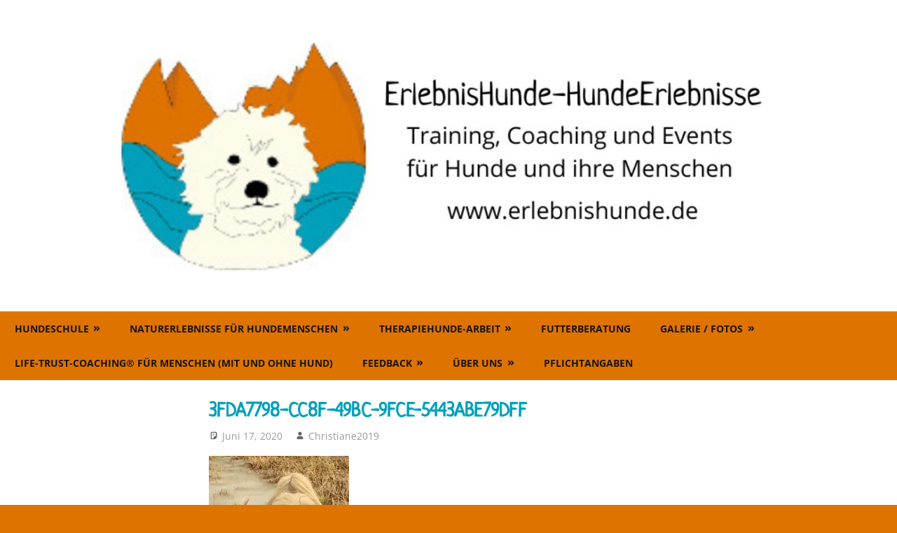

--- FILE ---
content_type: text/html; charset=UTF-8
request_url: https://erlebnishunde.de/3fda7798-cc8f-49bc-9fce-5443abe79dff/
body_size: 12621
content:
<!DOCTYPE html>
<html lang="de-DE">

<head>
<meta charset="UTF-8">
<meta name="viewport" content="width=device-width, initial-scale=1">
<link rel="profile" href="http://gmpg.org/xfn/11">
<link rel="pingback" href="https://erlebnishunde.de/xmlrpc.php">

<title>3FDA7798-CC8F-49BC-9FCE-5443ABE79DFF &#8211; ErlebnisHunde &#8211; HundeErlebnisse</title>
<link rel='dns-prefetch' href='//s.w.org' />
<link rel="alternate" type="application/rss+xml" title="ErlebnisHunde - HundeErlebnisse &raquo; Feed" href="https://erlebnishunde.de/feed/" />
<link rel="alternate" type="application/rss+xml" title="ErlebnisHunde - HundeErlebnisse &raquo; Kommentar-Feed" href="https://erlebnishunde.de/comments/feed/" />
<link rel="alternate" type="application/rss+xml" title="ErlebnisHunde - HundeErlebnisse &raquo; 3FDA7798-CC8F-49BC-9FCE-5443ABE79DFF Kommentar-Feed" href="https://erlebnishunde.de/feed/?attachment_id=2194" />
		<script type="text/javascript">
			window._wpemojiSettings = {"baseUrl":"https:\/\/s.w.org\/images\/core\/emoji\/12.0.0-1\/72x72\/","ext":".png","svgUrl":"https:\/\/s.w.org\/images\/core\/emoji\/12.0.0-1\/svg\/","svgExt":".svg","source":{"concatemoji":"https:\/\/erlebnishunde.de\/wp-includes\/js\/wp-emoji-release.min.js?ver=5.3"}};
			!function(e,a,t){var r,n,o,i,p=a.createElement("canvas"),s=p.getContext&&p.getContext("2d");function c(e,t){var a=String.fromCharCode;s.clearRect(0,0,p.width,p.height),s.fillText(a.apply(this,e),0,0);var r=p.toDataURL();return s.clearRect(0,0,p.width,p.height),s.fillText(a.apply(this,t),0,0),r===p.toDataURL()}function l(e){if(!s||!s.fillText)return!1;switch(s.textBaseline="top",s.font="600 32px Arial",e){case"flag":return!c([127987,65039,8205,9895,65039],[127987,65039,8203,9895,65039])&&(!c([55356,56826,55356,56819],[55356,56826,8203,55356,56819])&&!c([55356,57332,56128,56423,56128,56418,56128,56421,56128,56430,56128,56423,56128,56447],[55356,57332,8203,56128,56423,8203,56128,56418,8203,56128,56421,8203,56128,56430,8203,56128,56423,8203,56128,56447]));case"emoji":return!c([55357,56424,55356,57342,8205,55358,56605,8205,55357,56424,55356,57340],[55357,56424,55356,57342,8203,55358,56605,8203,55357,56424,55356,57340])}return!1}function d(e){var t=a.createElement("script");t.src=e,t.defer=t.type="text/javascript",a.getElementsByTagName("head")[0].appendChild(t)}for(i=Array("flag","emoji"),t.supports={everything:!0,everythingExceptFlag:!0},o=0;o<i.length;o++)t.supports[i[o]]=l(i[o]),t.supports.everything=t.supports.everything&&t.supports[i[o]],"flag"!==i[o]&&(t.supports.everythingExceptFlag=t.supports.everythingExceptFlag&&t.supports[i[o]]);t.supports.everythingExceptFlag=t.supports.everythingExceptFlag&&!t.supports.flag,t.DOMReady=!1,t.readyCallback=function(){t.DOMReady=!0},t.supports.everything||(n=function(){t.readyCallback()},a.addEventListener?(a.addEventListener("DOMContentLoaded",n,!1),e.addEventListener("load",n,!1)):(e.attachEvent("onload",n),a.attachEvent("onreadystatechange",function(){"complete"===a.readyState&&t.readyCallback()})),(r=t.source||{}).concatemoji?d(r.concatemoji):r.wpemoji&&r.twemoji&&(d(r.twemoji),d(r.wpemoji)))}(window,document,window._wpemojiSettings);
		</script>
		<style type="text/css">
img.wp-smiley,
img.emoji {
	display: inline !important;
	border: none !important;
	box-shadow: none !important;
	height: 1em !important;
	width: 1em !important;
	margin: 0 .07em !important;
	vertical-align: -0.1em !important;
	background: none !important;
	padding: 0 !important;
}
</style>
	<link rel='stylesheet' id='mec-select2-style-css'  href='https://erlebnishunde.de/wp-content/plugins/modern-events-calendar-lite/assets/packages/select2/select2.min.css?ver=6.5.5' type='text/css' media='all' />
<link rel='stylesheet' id='mec-font-icons-css'  href='https://erlebnishunde.de/wp-content/plugins/modern-events-calendar-lite/assets/css/iconfonts.css?ver=5.3' type='text/css' media='all' />
<link rel='stylesheet' id='mec-frontend-style-css'  href='https://erlebnishunde.de/wp-content/plugins/modern-events-calendar-lite/assets/css/frontend.min.css?ver=6.5.5' type='text/css' media='all' />
<link rel='stylesheet' id='mec-tooltip-style-css'  href='https://erlebnishunde.de/wp-content/plugins/modern-events-calendar-lite/assets/packages/tooltip/tooltip.css?ver=5.3' type='text/css' media='all' />
<link rel='stylesheet' id='mec-tooltip-shadow-style-css'  href='https://erlebnishunde.de/wp-content/plugins/modern-events-calendar-lite/assets/packages/tooltip/tooltipster-sideTip-shadow.min.css?ver=5.3' type='text/css' media='all' />
<link rel='stylesheet' id='featherlight-css'  href='https://erlebnishunde.de/wp-content/plugins/modern-events-calendar-lite/assets/packages/featherlight/featherlight.css?ver=5.3' type='text/css' media='all' />
<link rel='stylesheet' id='mec-lity-style-css'  href='https://erlebnishunde.de/wp-content/plugins/modern-events-calendar-lite/assets/packages/lity/lity.min.css?ver=5.3' type='text/css' media='all' />
<link rel='stylesheet' id='mec-general-calendar-style-css'  href='https://erlebnishunde.de/wp-content/plugins/modern-events-calendar-lite/assets/css/mec-general-calendar.css?ver=5.3' type='text/css' media='all' />
<link rel='stylesheet' id='gambit-theme-fonts-css'  href='https://erlebnishunde.de/wp-content/fonts/6ff3b4f7dc9f1fc5a0685af2a468b270.css?ver=20201110' type='text/css' media='all' />
<link rel='stylesheet' id='wp-block-library-css'  href='https://c0.wp.com/c/5.3/wp-includes/css/dist/block-library/style.min.css' type='text/css' media='all' />
<style id='wp-block-library-inline-css' type='text/css'>
.has-text-align-justify{text-align:justify;}
</style>
<link rel='stylesheet' id='themezee-magazine-blocks-css'  href='https://erlebnishunde.de/wp-content/plugins/themezee-magazine-blocks/assets/css/themezee-magazine-blocks.css?ver=1.1.3' type='text/css' media='all' />
<link rel='stylesheet' id='gambit-stylesheet-css'  href='https://erlebnishunde.de/wp-content/themes/gambit/style.css?ver=2.1.1' type='text/css' media='all' />
<style id='gambit-stylesheet-inline-css' type='text/css'>
.site-title, .site-description { position: absolute; clip: rect(1px, 1px, 1px, 1px); width: 1px; height: 1px; overflow: hidden; }
</style>
<link rel='stylesheet' id='gambit-safari-flexbox-fixes-css'  href='https://erlebnishunde.de/wp-content/themes/gambit/assets/css/safari-flexbox-fixes.css?ver=20210115' type='text/css' media='all' />
<link rel='stylesheet' id='jetpack_facebook_likebox-css'  href='https://c0.wp.com/p/jetpack/8.5.3/modules/widgets/facebook-likebox/style.css' type='text/css' media='all' />
<link rel='stylesheet' id='gambit-pro-css'  href='https://erlebnishunde.de/wp-content/plugins/gambit-pro/assets/css/gambit-pro.css?ver=2.0.2' type='text/css' media='all' />
<style id='gambit-pro-inline-css' type='text/css'>
:root {--header-bar-background-color: #df7300;--header-bar-link-color: #151515;--header-bar-link-hover-color: rgba(0, 0, 0, 0.5);--header-bar-border-color: rgba(0, 0, 0, 0.1);--navi-primary-color: #00a0bb;--navi-secondary-color: #df7300;--navi-secondary-text-color: #151515;--navi-secondary-text-hover-color: rgba(0, 0, 0, 0.5);--navi-border-color: rgba(0, 0, 0, 0.1);--link-color: #00a0bb;--button-color: #00a0bb;--site-title-color: #00a0bb;--title-hover-color: #00a0bb;--link-hover-color: #00a0bb;--button-hover-color: #00a0bb;--site-title-hover-color: #00a0bb;--title-color: #00a0bb;--widget-title-color: #00a0bb;--footer-background-color: #00a0bb;}:root {--text-font: "Open Sans", Arial, Helvetica, sans-serif; --title-font: "Neucha", Arial, Helvetica, sans-serif; --navi-font: "Open Sans", Arial, Helvetica, sans-serif; --widget-title-font: "Open Sans", Arial, Helvetica, sans-serif; }
</style>
<link rel='stylesheet' id='jetpack_css-css'  href='https://c0.wp.com/p/jetpack/8.5.3/css/jetpack.css' type='text/css' media='all' />
<script type='text/javascript' src='https://c0.wp.com/c/5.3/wp-includes/js/jquery/jquery.js'></script>
<script type='text/javascript' src='https://c0.wp.com/c/5.3/wp-includes/js/jquery/jquery-migrate.min.js'></script>
<script type='text/javascript' src='https://erlebnishunde.de/wp-content/plugins/modern-events-calendar-lite/assets/js/mec-general-calendar.js?ver=6.5.5'></script>
<script type='text/javascript'>
/* <![CDATA[ */
var mecdata = {"day":"Tag","days":"Tage","hour":"Stunde","hours":"Stunden","minute":"Minute","minutes":"Minuten","second":"Sekunde","seconds":"Sekunden","elementor_edit_mode":"no","recapcha_key":"","ajax_url":"https:\/\/erlebnishunde.de\/wp-admin\/admin-ajax.php","fes_nonce":"967d395533","current_year":"2025","current_month":"12","datepicker_format":"yy-mm-dd&Y-m-d"};
/* ]]> */
</script>
<script type='text/javascript' src='https://erlebnishunde.de/wp-content/plugins/modern-events-calendar-lite/assets/js/frontend.js?ver=6.5.5'></script>
<script type='text/javascript' src='https://erlebnishunde.de/wp-content/plugins/modern-events-calendar-lite/assets/js/events.js?ver=6.5.5'></script>
<script type='text/javascript' src='https://erlebnishunde.de/wp-content/mu-plugins/1and1-wordpress-assistant/js/cookies.js?ver=5.3'></script>
<!--[if lt IE 9]>
<script type='text/javascript' src='https://erlebnishunde.de/wp-content/themes/gambit/assets/js/html5shiv.min.js?ver=3.7.3'></script>
<![endif]-->
<script type='text/javascript' src='https://erlebnishunde.de/wp-content/themes/gambit/assets/js/svgxuse.min.js?ver=1.2.6'></script>
<link rel='https://api.w.org/' href='https://erlebnishunde.de/wp-json/' />
<link rel="EditURI" type="application/rsd+xml" title="RSD" href="https://erlebnishunde.de/xmlrpc.php?rsd" />
<link rel="wlwmanifest" type="application/wlwmanifest+xml" href="https://erlebnishunde.de/wp-includes/wlwmanifest.xml" /> 
<meta name="generator" content="WordPress 5.3" />
<link rel='shortlink' href='https://wp.me/abhY27-zo' />
<link rel="alternate" type="application/json+oembed" href="https://erlebnishunde.de/wp-json/oembed/1.0/embed?url=https%3A%2F%2Ferlebnishunde.de%2F3fda7798-cc8f-49bc-9fce-5443abe79dff%2F" />
<link rel="alternate" type="text/xml+oembed" href="https://erlebnishunde.de/wp-json/oembed/1.0/embed?url=https%3A%2F%2Ferlebnishunde.de%2F3fda7798-cc8f-49bc-9fce-5443abe79dff%2F&#038;format=xml" />

<link rel='dns-prefetch' href='//c0.wp.com'/>
<link rel='dns-prefetch' href='//i0.wp.com'/>
<link rel='dns-prefetch' href='//i1.wp.com'/>
<link rel='dns-prefetch' href='//i2.wp.com'/>
<link rel='dns-prefetch' href='//v0.wordpress.com'/>
<link rel='dns-prefetch' href='//widgets.wp.com'/>
<link rel='dns-prefetch' href='//s0.wp.com'/>
<link rel='dns-prefetch' href='//0.gravatar.com'/>
<link rel='dns-prefetch' href='//1.gravatar.com'/>
<link rel='dns-prefetch' href='//2.gravatar.com'/>
<style type='text/css'>img#wpstats{display:none}</style><style type="text/css" id="custom-background-css">
body.custom-background { background-color: #df7300; }
</style>
				<style type="text/css">
				/* If html does not have either class, do not show lazy loaded images. */
				html:not( .jetpack-lazy-images-js-enabled ):not( .js ) .jetpack-lazy-image {
					display: none;
				}
			</style>
			<script>
				document.documentElement.classList.add(
					'jetpack-lazy-images-js-enabled'
				);
			</script>
		<link rel="icon" href="https://i1.wp.com/erlebnishunde.de/wp-content/uploads/2019/11/cropped-Logo_einzel_farbe_bild.jpg?fit=32%2C32&#038;ssl=1" sizes="32x32" />
<link rel="icon" href="https://i1.wp.com/erlebnishunde.de/wp-content/uploads/2019/11/cropped-Logo_einzel_farbe_bild.jpg?fit=192%2C192&#038;ssl=1" sizes="192x192" />
<link rel="apple-touch-icon-precomposed" href="https://i1.wp.com/erlebnishunde.de/wp-content/uploads/2019/11/cropped-Logo_einzel_farbe_bild.jpg?fit=180%2C180&#038;ssl=1" />
<meta name="msapplication-TileImage" content="https://i1.wp.com/erlebnishunde.de/wp-content/uploads/2019/11/cropped-Logo_einzel_farbe_bild.jpg?fit=270%2C270&#038;ssl=1" />
<style type="text/css">.mec-hourly-schedule-speaker-name, .mec-events-meta-group-countdown .countdown-w span, .mec-single-event .mec-event-meta dt, .mec-hourly-schedule-speaker-job-title, .post-type-archive-mec-events h1, .mec-ticket-available-spots .mec-event-ticket-name, .tax-mec_category h1, .mec-wrap h1, .mec-wrap h2, .mec-wrap h3, .mec-wrap h4, .mec-wrap h5, .mec-wrap h6,.entry-content .mec-wrap h1, .entry-content .mec-wrap h2, .entry-content .mec-wrap h3,.entry-content  .mec-wrap h4, .entry-content .mec-wrap h5, .entry-content .mec-wrap h6{ font-family: 'Neucha', Helvetica, Arial, sans-serif;}.mec-single-event .mec-event-meta .mec-events-event-cost, .mec-event-data-fields .mec-event-data-field-item .mec-event-data-field-value, .mec-event-data-fields .mec-event-data-field-item .mec-event-data-field-name, .mec-wrap .info-msg div, .mec-wrap .mec-error div, .mec-wrap .mec-success div, .mec-wrap .warning-msg div, .mec-breadcrumbs .mec-current, .mec-events-meta-group-tags, .mec-single-event .mec-events-meta-group-booking .mec-event-ticket-available, .mec-single-modern .mec-single-event-bar>div dd, .mec-single-event .mec-event-meta dd, .mec-single-event .mec-event-meta dd a, .mec-next-occ-booking span, .mec-hourly-schedule-speaker-description, .mec-single-event .mec-speakers-details ul li .mec-speaker-job-title, .mec-single-event .mec-speakers-details ul li .mec-speaker-name, .mec-event-data-field-items, .mec-load-more-button, .mec-events-meta-group-tags a, .mec-events-button, .mec-wrap abbr, .mec-event-schedule-content dl dt, .mec-breadcrumbs a, .mec-breadcrumbs span .mec-event-content p, .mec-wrap p { font-family: 'Open Sans',sans-serif; font-weight:300;}.mec-event-grid-minimal .mec-modal-booking-button:hover, .mec-events-timeline-wrap .mec-organizer-item a, .mec-events-timeline-wrap .mec-organizer-item:after, .mec-events-timeline-wrap .mec-shortcode-organizers i, .mec-timeline-event .mec-modal-booking-button, .mec-wrap .mec-map-lightbox-wp.mec-event-list-classic .mec-event-date, .mec-timetable-t2-col .mec-modal-booking-button:hover, .mec-event-container-classic .mec-modal-booking-button:hover, .mec-calendar-events-side .mec-modal-booking-button:hover, .mec-event-grid-yearly  .mec-modal-booking-button, .mec-events-agenda .mec-modal-booking-button, .mec-event-grid-simple .mec-modal-booking-button, .mec-event-list-minimal  .mec-modal-booking-button:hover, .mec-timeline-month-divider,  .mec-wrap.colorskin-custom .mec-totalcal-box .mec-totalcal-view span:hover,.mec-wrap.colorskin-custom .mec-calendar.mec-event-calendar-classic .mec-selected-day,.mec-wrap.colorskin-custom .mec-color, .mec-wrap.colorskin-custom .mec-event-sharing-wrap .mec-event-sharing > li:hover a, .mec-wrap.colorskin-custom .mec-color-hover:hover, .mec-wrap.colorskin-custom .mec-color-before *:before ,.mec-wrap.colorskin-custom .mec-widget .mec-event-grid-classic.owl-carousel .owl-nav i,.mec-wrap.colorskin-custom .mec-event-list-classic a.magicmore:hover,.mec-wrap.colorskin-custom .mec-event-grid-simple:hover .mec-event-title,.mec-wrap.colorskin-custom .mec-single-event .mec-event-meta dd.mec-events-event-categories:before,.mec-wrap.colorskin-custom .mec-single-event-date:before,.mec-wrap.colorskin-custom .mec-single-event-time:before,.mec-wrap.colorskin-custom .mec-events-meta-group.mec-events-meta-group-venue:before,.mec-wrap.colorskin-custom .mec-calendar .mec-calendar-side .mec-previous-month i,.mec-wrap.colorskin-custom .mec-calendar .mec-calendar-side .mec-next-month:hover,.mec-wrap.colorskin-custom .mec-calendar .mec-calendar-side .mec-previous-month:hover,.mec-wrap.colorskin-custom .mec-calendar .mec-calendar-side .mec-next-month:hover,.mec-wrap.colorskin-custom .mec-calendar.mec-event-calendar-classic dt.mec-selected-day:hover,.mec-wrap.colorskin-custom .mec-infowindow-wp h5 a:hover, .colorskin-custom .mec-events-meta-group-countdown .mec-end-counts h3,.mec-calendar .mec-calendar-side .mec-next-month i,.mec-wrap .mec-totalcal-box i,.mec-calendar .mec-event-article .mec-event-title a:hover,.mec-attendees-list-details .mec-attendee-profile-link a:hover,.mec-wrap.colorskin-custom .mec-next-event-details li i, .mec-next-event-details i:before, .mec-marker-infowindow-wp .mec-marker-infowindow-count, .mec-next-event-details a,.mec-wrap.colorskin-custom .mec-events-masonry-cats a.mec-masonry-cat-selected,.lity .mec-color,.lity .mec-color-before :before,.lity .mec-color-hover:hover,.lity .mec-wrap .mec-color,.lity .mec-wrap .mec-color-before :before,.lity .mec-wrap .mec-color-hover:hover,.leaflet-popup-content .mec-color,.leaflet-popup-content .mec-color-before :before,.leaflet-popup-content .mec-color-hover:hover,.leaflet-popup-content .mec-wrap .mec-color,.leaflet-popup-content .mec-wrap .mec-color-before :before,.leaflet-popup-content .mec-wrap .mec-color-hover:hover, .mec-calendar.mec-calendar-daily .mec-calendar-d-table .mec-daily-view-day.mec-daily-view-day-active.mec-color, .mec-map-boxshow div .mec-map-view-event-detail.mec-event-detail i,.mec-map-boxshow div .mec-map-view-event-detail.mec-event-detail:hover,.mec-map-boxshow .mec-color,.mec-map-boxshow .mec-color-before :before,.mec-map-boxshow .mec-color-hover:hover,.mec-map-boxshow .mec-wrap .mec-color,.mec-map-boxshow .mec-wrap .mec-color-before :before,.mec-map-boxshow .mec-wrap .mec-color-hover:hover, .mec-choosen-time-message, .mec-booking-calendar-month-navigation .mec-next-month:hover, .mec-booking-calendar-month-navigation .mec-previous-month:hover, .mec-yearly-view-wrap .mec-agenda-event-title a:hover, .mec-yearly-view-wrap .mec-yearly-title-sec .mec-next-year i, .mec-yearly-view-wrap .mec-yearly-title-sec .mec-previous-year i, .mec-yearly-view-wrap .mec-yearly-title-sec .mec-next-year:hover, .mec-yearly-view-wrap .mec-yearly-title-sec .mec-previous-year:hover, .mec-av-spot .mec-av-spot-head .mec-av-spot-box span, .mec-wrap.colorskin-custom .mec-calendar .mec-calendar-side .mec-previous-month:hover .mec-load-month-link, .mec-wrap.colorskin-custom .mec-calendar .mec-calendar-side .mec-next-month:hover .mec-load-month-link, .mec-yearly-view-wrap .mec-yearly-title-sec .mec-previous-year:hover .mec-load-month-link, .mec-yearly-view-wrap .mec-yearly-title-sec .mec-next-year:hover .mec-load-month-link, .mec-skin-list-events-container .mec-data-fields-tooltip .mec-data-fields-tooltip-box ul .mec-event-data-field-item a, .mec-booking-shortcode .mec-event-ticket-name, .mec-booking-shortcode .mec-event-ticket-price, .mec-booking-shortcode .mec-ticket-variation-name, .mec-booking-shortcode .mec-ticket-variation-price, .mec-booking-shortcode label, .mec-booking-shortcode .nice-select, .mec-booking-shortcode input, .mec-booking-shortcode span.mec-book-price-detail-description, .mec-booking-shortcode .mec-ticket-name, .mec-booking-shortcode label.wn-checkbox-label, .mec-wrap.mec-cart table tr td a {color: #ff5a00}.mec-skin-carousel-container .mec-event-footer-carousel-type3 .mec-modal-booking-button:hover, .mec-wrap.colorskin-custom .mec-event-sharing .mec-event-share:hover .event-sharing-icon,.mec-wrap.colorskin-custom .mec-event-grid-clean .mec-event-date,.mec-wrap.colorskin-custom .mec-event-list-modern .mec-event-sharing > li:hover a i,.mec-wrap.colorskin-custom .mec-event-list-modern .mec-event-sharing .mec-event-share:hover .mec-event-sharing-icon,.mec-wrap.colorskin-custom .mec-event-list-modern .mec-event-sharing li:hover a i,.mec-wrap.colorskin-custom .mec-calendar:not(.mec-event-calendar-classic) .mec-selected-day,.mec-wrap.colorskin-custom .mec-calendar .mec-selected-day:hover,.mec-wrap.colorskin-custom .mec-calendar .mec-calendar-row  dt.mec-has-event:hover,.mec-wrap.colorskin-custom .mec-calendar .mec-has-event:after, .mec-wrap.colorskin-custom .mec-bg-color, .mec-wrap.colorskin-custom .mec-bg-color-hover:hover, .colorskin-custom .mec-event-sharing-wrap:hover > li, .mec-wrap.colorskin-custom .mec-totalcal-box .mec-totalcal-view span.mec-totalcalview-selected,.mec-wrap .flip-clock-wrapper ul li a div div.inn,.mec-wrap .mec-totalcal-box .mec-totalcal-view span.mec-totalcalview-selected,.event-carousel-type1-head .mec-event-date-carousel,.mec-event-countdown-style3 .mec-event-date,#wrap .mec-wrap article.mec-event-countdown-style1,.mec-event-countdown-style1 .mec-event-countdown-part3 a.mec-event-button,.mec-wrap .mec-event-countdown-style2,.mec-map-get-direction-btn-cnt input[type="submit"],.mec-booking button,span.mec-marker-wrap,.mec-wrap.colorskin-custom .mec-timeline-events-container .mec-timeline-event-date:before, .mec-has-event-for-booking.mec-active .mec-calendar-novel-selected-day, .mec-booking-tooltip.multiple-time .mec-booking-calendar-date.mec-active, .mec-booking-tooltip.multiple-time .mec-booking-calendar-date:hover, .mec-ongoing-normal-label, .mec-calendar .mec-has-event:after, .mec-event-list-modern .mec-event-sharing li:hover .telegram{background-color: #ff5a00;}.mec-booking-tooltip.multiple-time .mec-booking-calendar-date:hover, .mec-calendar-day.mec-active .mec-booking-tooltip.multiple-time .mec-booking-calendar-date.mec-active{ background-color: #ff5a00;}.mec-skin-carousel-container .mec-event-footer-carousel-type3 .mec-modal-booking-button:hover, .mec-timeline-month-divider, .mec-wrap.colorskin-custom .mec-single-event .mec-speakers-details ul li .mec-speaker-avatar a:hover img,.mec-wrap.colorskin-custom .mec-event-list-modern .mec-event-sharing > li:hover a i,.mec-wrap.colorskin-custom .mec-event-list-modern .mec-event-sharing .mec-event-share:hover .mec-event-sharing-icon,.mec-wrap.colorskin-custom .mec-event-list-standard .mec-month-divider span:before,.mec-wrap.colorskin-custom .mec-single-event .mec-social-single:before,.mec-wrap.colorskin-custom .mec-single-event .mec-frontbox-title:before,.mec-wrap.colorskin-custom .mec-calendar .mec-calendar-events-side .mec-table-side-day, .mec-wrap.colorskin-custom .mec-border-color, .mec-wrap.colorskin-custom .mec-border-color-hover:hover, .colorskin-custom .mec-single-event .mec-frontbox-title:before, .colorskin-custom .mec-single-event .mec-wrap-checkout h4:before, .colorskin-custom .mec-single-event .mec-events-meta-group-booking form > h4:before, .mec-wrap.colorskin-custom .mec-totalcal-box .mec-totalcal-view span.mec-totalcalview-selected,.mec-wrap .mec-totalcal-box .mec-totalcal-view span.mec-totalcalview-selected,.event-carousel-type1-head .mec-event-date-carousel:after,.mec-wrap.colorskin-custom .mec-events-masonry-cats a.mec-masonry-cat-selected, .mec-marker-infowindow-wp .mec-marker-infowindow-count, .mec-wrap.colorskin-custom .mec-events-masonry-cats a:hover, .mec-has-event-for-booking .mec-calendar-novel-selected-day, .mec-booking-tooltip.multiple-time .mec-booking-calendar-date.mec-active, .mec-booking-tooltip.multiple-time .mec-booking-calendar-date:hover, .mec-virtual-event-history h3:before, .mec-booking-tooltip.multiple-time .mec-booking-calendar-date:hover, .mec-calendar-day.mec-active .mec-booking-tooltip.multiple-time .mec-booking-calendar-date.mec-active, .mec-rsvp-form-box form > h4:before, .mec-wrap .mec-box-title::before, .mec-box-title::before  {border-color: #ff5a00;}.mec-wrap.colorskin-custom .mec-event-countdown-style3 .mec-event-date:after,.mec-wrap.colorskin-custom .mec-month-divider span:before, .mec-calendar.mec-event-container-simple dl dt.mec-selected-day, .mec-calendar.mec-event-container-simple dl dt.mec-selected-day:hover{border-bottom-color:#ff5a00;}.mec-wrap.colorskin-custom  article.mec-event-countdown-style1 .mec-event-countdown-part2:after{border-color: transparent transparent transparent #ff5a00;}.mec-wrap.colorskin-custom .mec-box-shadow-color { box-shadow: 0 4px 22px -7px #ff5a00;}.mec-events-timeline-wrap .mec-shortcode-organizers, .mec-timeline-event .mec-modal-booking-button, .mec-events-timeline-wrap:before, .mec-wrap.colorskin-custom .mec-timeline-event-local-time, .mec-wrap.colorskin-custom .mec-timeline-event-time ,.mec-wrap.colorskin-custom .mec-timeline-event-location,.mec-choosen-time-message { background: rgba(255,90,0,.11);}.mec-wrap.colorskin-custom .mec-timeline-events-container .mec-timeline-event-date:after{ background: rgba(255,90,0,.3);}.mec-booking-shortcode button { box-shadow: 0 2px 2px rgba(255 90 0 / 27%);}.mec-booking-shortcode button.mec-book-form-back-button{ background-color: rgba(255 90 0 / 40%);}.mec-events-meta-group-booking-shortcode{ background: rgba(255,90,0,.14);}.mec-booking-shortcode label.wn-checkbox-label, .mec-booking-shortcode .nice-select,.mec-booking-shortcode input, .mec-booking-shortcode .mec-book-form-gateway-label input[type=radio]:before, .mec-booking-shortcode input[type=radio]:checked:before, .mec-booking-shortcode ul.mec-book-price-details li, .mec-booking-shortcode ul.mec-book-price-details{ border-color: rgba(255 90 0 / 27%) !important;}.mec-booking-shortcode input::-webkit-input-placeholder,.mec-booking-shortcode textarea::-webkit-input-placeholder{color: #ff5a00}.mec-booking-shortcode input::-moz-placeholder,.mec-booking-shortcode textarea::-moz-placeholder{color: #ff5a00}.mec-booking-shortcode input:-ms-input-placeholder,.mec-booking-shortcode textarea:-ms-input-placeholder {color: #ff5a00}.mec-booking-shortcode input:-moz-placeholder,.mec-booking-shortcode textarea:-moz-placeholder {color: #ff5a00}.mec-booking-shortcode label.wn-checkbox-label:after, .mec-booking-shortcode label.wn-checkbox-label:before, .mec-booking-shortcode input[type=radio]:checked:after{background-color: #ff5a00}.mec-wrap h1 a, .mec-wrap h2 a, .mec-wrap h3 a, .mec-wrap h4 a, .mec-wrap h5 a, .mec-wrap h6 a,.entry-content .mec-wrap h1 a, .entry-content .mec-wrap h2 a, .entry-content .mec-wrap h3 a,.entry-content  .mec-wrap h4 a, .entry-content .mec-wrap h5 a, .entry-content .mec-wrap h6 a {color: #df7300 !important;}.mec-wrap.colorskin-custom h1 a:hover, .mec-wrap.colorskin-custom h2 a:hover, .mec-wrap.colorskin-custom h3 a:hover, .mec-wrap.colorskin-custom h4 a:hover, .mec-wrap.colorskin-custom h5 a:hover, .mec-wrap.colorskin-custom h6 a:hover,.entry-content .mec-wrap.colorskin-custom h1 a:hover, .entry-content .mec-wrap.colorskin-custom h2 a:hover, .entry-content .mec-wrap.colorskin-custom h3 a:hover,.entry-content  .mec-wrap.colorskin-custom h4 a:hover, .entry-content .mec-wrap.colorskin-custom h5 a:hover, .entry-content .mec-wrap.colorskin-custom h6 a:hover {color: #00a0bb !important;}.mec-wrap.colorskin-custom .mec-event-description {color: #000000;}</style></head>

<body class="attachment attachment-template-default single single-attachment postid-2194 attachmentid-2194 attachment-jpeg custom-background wp-custom-logo wp-embed-responsive content-center author-hidden">

	
	<div id="page" class="hfeed site">

		<a class="skip-link screen-reader-text" href="#content">Zum Inhalt springen</a>

				
		<header id="masthead" class="site-header clearfix" role="banner">

			<div class="header-main container clearfix">

				<div id="logo" class="site-branding clearfix">

					<a href="https://erlebnishunde.de/" class="custom-logo-link" rel="home"><img width="1340" height="420" src="https://i2.wp.com/erlebnishunde.de/wp-content/uploads/2025/01/cropped-Design-ohne-Titel-2.png?fit=1340%2C420&amp;ssl=1" class="custom-logo jetpack-lazy-image" alt="ErlebnisHunde &#8211; HundeErlebnisse" data-attachment-id="3757" data-permalink="https://erlebnishunde.de/cropped-design-ohne-titel-2-png/" data-orig-file="https://i2.wp.com/erlebnishunde.de/wp-content/uploads/2025/01/cropped-Design-ohne-Titel-2.png?fit=1340%2C420&amp;ssl=1" data-orig-size="1340,420" data-comments-opened="1" data-image-meta="{&quot;aperture&quot;:&quot;0&quot;,&quot;credit&quot;:&quot;&quot;,&quot;camera&quot;:&quot;&quot;,&quot;caption&quot;:&quot;&quot;,&quot;created_timestamp&quot;:&quot;0&quot;,&quot;copyright&quot;:&quot;&quot;,&quot;focal_length&quot;:&quot;0&quot;,&quot;iso&quot;:&quot;0&quot;,&quot;shutter_speed&quot;:&quot;0&quot;,&quot;title&quot;:&quot;&quot;,&quot;orientation&quot;:&quot;0&quot;}" data-image-title="cropped-Design-ohne-Titel-2.png" data-image-description="&lt;p&gt;https://erlebnishunde.de/wp-content/uploads/2025/01/cropped-Design-ohne-Titel-2.png&lt;/p&gt;
" data-medium-file="https://i2.wp.com/erlebnishunde.de/wp-content/uploads/2025/01/cropped-Design-ohne-Titel-2.png?fit=300%2C94&amp;ssl=1" data-large-file="https://i2.wp.com/erlebnishunde.de/wp-content/uploads/2025/01/cropped-Design-ohne-Titel-2.png?fit=750%2C235&amp;ssl=1" data-lazy-srcset="https://i2.wp.com/erlebnishunde.de/wp-content/uploads/2025/01/cropped-Design-ohne-Titel-2.png?w=1340&amp;ssl=1 1340w, https://i2.wp.com/erlebnishunde.de/wp-content/uploads/2025/01/cropped-Design-ohne-Titel-2.png?resize=300%2C94&amp;ssl=1 300w, https://i2.wp.com/erlebnishunde.de/wp-content/uploads/2025/01/cropped-Design-ohne-Titel-2.png?resize=1024%2C321&amp;ssl=1 1024w, https://i2.wp.com/erlebnishunde.de/wp-content/uploads/2025/01/cropped-Design-ohne-Titel-2.png?resize=768%2C241&amp;ssl=1 768w" data-lazy-sizes="(max-width: 1340px) 100vw, 1340px" data-lazy-src="https://i2.wp.com/erlebnishunde.de/wp-content/uploads/2025/01/cropped-Design-ohne-Titel-2.png?fit=1340%2C420&amp;ssl=1&amp;is-pending-load=1" srcset="[data-uri]" /></a>					
			<p class="site-title"><a href="https://erlebnishunde.de/" rel="home">ErlebnisHunde &#8211; HundeErlebnisse</a></p>

								
			<p class="site-description">Erziehung, Coaching und Events</p>

			
				</div><!-- .site-branding -->

				<div class="header-widgets clearfix">

					
				</div><!-- .header-widgets -->

			</div><!-- .header-main -->

			

	<div id="main-navigation-wrap" class="primary-navigation-wrap">

		<button class="primary-menu-toggle menu-toggle" aria-controls="primary-menu" aria-expanded="false" >
			<svg class="icon icon-menu" aria-hidden="true" role="img"> <use xlink:href="https://erlebnishunde.de/wp-content/themes/gambit/assets/icons/genericons-neue.svg#menu"></use> </svg><svg class="icon icon-close" aria-hidden="true" role="img"> <use xlink:href="https://erlebnishunde.de/wp-content/themes/gambit/assets/icons/genericons-neue.svg#close"></use> </svg>			<span class="menu-toggle-text">Navigation</span>
		</button>

		<div class="primary-navigation">

			<nav id="site-navigation" class="main-navigation" role="navigation"  aria-label="Primäres Menü">

				<ul id="primary-menu" class="menu"><li id="menu-item-3259" class="menu-item menu-item-type-post_type menu-item-object-page menu-item-has-children menu-item-3259"><a href="https://erlebnishunde.de/neu-coaching-fuer-hund-und-halterin/">Hundeschule</a>
<ul class="sub-menu">
	<li id="menu-item-3289" class="menu-item menu-item-type-post_type menu-item-object-page menu-item-3289"><a href="https://erlebnishunde.de/neu-coaching-fuer-hund-und-halterin/">Erziehung, Coaching und Beratung</a></li>
	<li id="menu-item-3288" class="menu-item menu-item-type-post_type menu-item-object-page menu-item-3288"><a href="https://erlebnishunde.de/angebote-coaching-und-training/">Angebote: Erziehung, Coaching und Beratung</a></li>
	<li id="menu-item-3336" class="menu-item menu-item-type-post_type menu-item-object-page menu-item-3336"><a href="https://erlebnishunde.de/preise-erziehung-training-coaching-und-beratung/">Preise: Erziehung, Coaching und Beratung</a></li>
</ul>
</li>
<li id="menu-item-866" class="menu-item menu-item-type-post_type menu-item-object-page menu-item-has-children menu-item-866"><a href="https://erlebnishunde.de/erlebnishunde/">Naturerlebnisse für Hundemenschen</a>
<ul class="sub-menu">
	<li id="menu-item-870" class="menu-item menu-item-type-post_type menu-item-object-page menu-item-870"><a href="https://erlebnishunde.de/erlebnishunde/">Wanderungen und Events für Hunde-Menschen</a></li>
	<li id="menu-item-872" class="menu-item menu-item-type-post_type menu-item-object-page menu-item-home menu-item-872"><a href="https://erlebnishunde.de/">Termine, Touren, Buchung</a></li>
	<li id="menu-item-3313" class="menu-item menu-item-type-post_type menu-item-object-page menu-item-3313"><a href="https://erlebnishunde.de/erlebnishunde/erlebnishunde-wanderungen-touren-und-events-preise/">Preise</a></li>
	<li id="menu-item-925" class="menu-item menu-item-type-post_type menu-item-object-page menu-item-925"><a href="https://erlebnishunde.de/touren-und-ausfluege-2/">Wanderungen und Ausflüge aus unserem Angebot</a></li>
	<li id="menu-item-871" class="menu-item menu-item-type-post_type menu-item-object-page menu-item-871"><a href="https://erlebnishunde.de/hundefreundliche-unterkuenfte/">Hundefreundliche Unterkünfte im Fünfseenland</a></li>
</ul>
</li>
<li id="menu-item-867" class="menu-item menu-item-type-post_type menu-item-object-page menu-item-has-children menu-item-867"><a href="https://erlebnishunde.de/hundeerlebnisse/">Therapiehunde-Arbeit</a>
<ul class="sub-menu">
	<li id="menu-item-894" class="menu-item menu-item-type-post_type menu-item-object-page menu-item-894"><a href="https://erlebnishunde.de/hundeerlebnisse/hunde-einmaleins-fuer-kinder/">Das Hunde-Einmaleins für Kids</a></li>
	<li id="menu-item-3287" class="menu-item menu-item-type-post_type menu-item-object-page menu-item-3287"><a href="https://erlebnishunde.de/angst-vor-hunden-ueberwinden-und-loesen-tiergestuetzte-interventionen/">Furcht vor Hunden überwinden</a></li>
	<li id="menu-item-3025" class="menu-item menu-item-type-post_type menu-item-object-page menu-item-3025"><a href="https://erlebnishunde.de/kinderhospizdienst/">Therapiebegleitung im Ambulanten Kinderhospizdienst</a></li>
	<li id="menu-item-3036" class="menu-item menu-item-type-post_type menu-item-object-page menu-item-3036"><a href="https://erlebnishunde.de/herausfordernde-lebenslagen/">Therapiebegleitung in herausfordernden Lebenslagen</a></li>
	<li id="menu-item-896" class="menu-item menu-item-type-post_type menu-item-object-page menu-item-896"><a href="https://erlebnishunde.de/hundeerlebnisse/lesehund-paula/">Leseförderung mit Hund</a></li>
</ul>
</li>
<li id="menu-item-3222" class="menu-item menu-item-type-post_type menu-item-object-page menu-item-3222"><a href="https://erlebnishunde.de/futterberatung/">Futterberatung</a></li>
<li id="menu-item-1843" class="menu-item menu-item-type-post_type menu-item-object-page menu-item-has-children menu-item-1843"><a href="https://erlebnishunde.de/galerie-fotos/">Galerie / Fotos</a>
<ul class="sub-menu">
	<li id="menu-item-2213" class="menu-item menu-item-type-post_type menu-item-object-page menu-item-2213"><a href="https://erlebnishunde.de/galerie-fotos/vierbeinigen-stars/">Galerie – Vierbeinige Stars unterwegs</a></li>
	<li id="menu-item-1870" class="menu-item menu-item-type-post_type menu-item-object-page menu-item-1870"><a href="https://erlebnishunde.de/galerie-fotos/galerie-hundeerlebnisse/">Galerie – HundeErlebnisse</a></li>
	<li id="menu-item-1869" class="menu-item menu-item-type-post_type menu-item-object-page menu-item-1869"><a href="https://erlebnishunde.de/galerie-fotos/galerie-erlebnishunde/">Galerie – ErlebnisHunde</a></li>
	<li id="menu-item-2058" class="menu-item menu-item-type-post_type menu-item-object-page menu-item-2058"><a href="https://erlebnishunde.de/galerie-fotos/galerie-fuenf-seen-land/">Galerie – Fünfseenland</a></li>
</ul>
</li>
<li id="menu-item-3814" class="menu-item menu-item-type-post_type menu-item-object-page menu-item-3814"><a href="https://erlebnishunde.de/life-trust-coaching/">Life-Trust-Coaching®                                    für Menschen (mit und ohne Hund)</a></li>
<li id="menu-item-1823" class="menu-item menu-item-type-post_type menu-item-object-page menu-item-has-children menu-item-1823"><a href="https://erlebnishunde.de/feedback/">Feedback</a>
<ul class="sub-menu">
	<li id="menu-item-1876" class="menu-item menu-item-type-post_type menu-item-object-page menu-item-1876"><a href="https://erlebnishunde.de/feedback/feedback-hundewanderungen-und-events/">Feedback  – Erlebnishunde</a></li>
	<li id="menu-item-1877" class="menu-item menu-item-type-post_type menu-item-object-page menu-item-1877"><a href="https://erlebnishunde.de/feedback/feedback-tiergestuetzte-interventionen/">Feedback – Hundeerlebnisse</a></li>
</ul>
</li>
<li id="menu-item-902" class="menu-item menu-item-type-post_type menu-item-object-page menu-item-has-children menu-item-902"><a href="https://erlebnishunde.de/ueber-uns-2/">Über uns</a>
<ul class="sub-menu">
	<li id="menu-item-904" class="menu-item menu-item-type-post_type menu-item-object-page menu-item-904"><a href="https://erlebnishunde.de/was-uns-wichtig-ist/">Was uns wichtig ist – unsere Philosophie</a></li>
	<li id="menu-item-2530" class="menu-item menu-item-type-post_type menu-item-object-page menu-item-2530"><a href="https://erlebnishunde.de/ueber-uns-2/christiane-mit-paula-und-leo/">Christiane mit Paula und Leo</a></li>
</ul>
</li>
<li id="menu-item-3806" class="menu-item menu-item-type-post_type menu-item-object-page menu-item-3806"><a href="https://erlebnishunde.de/pflichtangaben/">Pflichtangaben</a></li>
</ul>			</nav><!-- #site-navigation -->

		</div><!-- .primary-navigation -->

	</div>



		</header><!-- #masthead -->

		
		<div id="content-wrap" class="site-content-wrap clearfix">

			
			
			<div id="content" class="site-content container clearfix">

	<section id="primary" class="content-area">
		<main id="main" class="site-main" role="main">

		
<article id="post-2194" class="post-2194 attachment type-attachment status-inherit hentry">

	
	<header class="entry-header">

		<h1 class="entry-title">3FDA7798-CC8F-49BC-9FCE-5443ABE79DFF</h1>
		<div class="entry-meta"><span class="meta-date"><svg class="icon icon-standard" aria-hidden="true" role="img"> <use xlink:href="https://erlebnishunde.de/wp-content/themes/gambit/assets/icons/genericons-neue.svg#standard"></use> </svg><a href="https://erlebnishunde.de/3fda7798-cc8f-49bc-9fce-5443abe79dff/" title="16:59" rel="bookmark"><time class="entry-date published updated" datetime="2020-06-17T16:59:13+02:00">Juni 17, 2020</time></a></span><span class="meta-author"> <svg class="icon icon-user" aria-hidden="true" role="img"> <use xlink:href="https://erlebnishunde.de/wp-content/themes/gambit/assets/icons/genericons-neue.svg#user"></use> </svg><span class="author vcard"><a class="url fn n" href="https://erlebnishunde.de/author/christiane2019/" title="Alle Beiträge von Christiane2019 anzeigen" rel="author">Christiane2019</a></span></span></div>
	</header><!-- .entry-header -->

	<div class="entry-content clearfix">

		<p class="attachment"><a href='https://i1.wp.com/erlebnishunde.de/wp-content/uploads/2020/06/3FDA7798-CC8F-49BC-9FCE-5443ABE79DFF.jpeg?ssl=1'><img width="200" height="300" src="https://i1.wp.com/erlebnishunde.de/wp-content/uploads/2020/06/3FDA7798-CC8F-49BC-9FCE-5443ABE79DFF.jpeg?fit=200%2C300&amp;ssl=1" class="attachment-medium size-medium jetpack-lazy-image" alt="" data-attachment-id="2194" data-permalink="https://erlebnishunde.de/3fda7798-cc8f-49bc-9fce-5443abe79dff/" data-orig-file="https://i1.wp.com/erlebnishunde.de/wp-content/uploads/2020/06/3FDA7798-CC8F-49BC-9FCE-5443ABE79DFF.jpeg?fit=519%2C779&amp;ssl=1" data-orig-size="519,779" data-comments-opened="1" data-image-meta="{&quot;aperture&quot;:&quot;4&quot;,&quot;credit&quot;:&quot;&quot;,&quot;camera&quot;:&quot;Canon PowerShot G7 X&quot;,&quot;caption&quot;:&quot;&quot;,&quot;created_timestamp&quot;:&quot;1580055442&quot;,&quot;copyright&quot;:&quot;&quot;,&quot;focal_length&quot;:&quot;8.8&quot;,&quot;iso&quot;:&quot;125&quot;,&quot;shutter_speed&quot;:&quot;0.0025&quot;,&quot;title&quot;:&quot;&quot;,&quot;orientation&quot;:&quot;0&quot;}" data-image-title="3FDA7798-CC8F-49BC-9FCE-5443ABE79DFF" data-image-description="" data-medium-file="https://i1.wp.com/erlebnishunde.de/wp-content/uploads/2020/06/3FDA7798-CC8F-49BC-9FCE-5443ABE79DFF.jpeg?fit=200%2C300&amp;ssl=1" data-large-file="https://i1.wp.com/erlebnishunde.de/wp-content/uploads/2020/06/3FDA7798-CC8F-49BC-9FCE-5443ABE79DFF.jpeg?fit=519%2C779&amp;ssl=1" data-lazy-srcset="https://i1.wp.com/erlebnishunde.de/wp-content/uploads/2020/06/3FDA7798-CC8F-49BC-9FCE-5443ABE79DFF.jpeg?w=519&amp;ssl=1 519w, https://i1.wp.com/erlebnishunde.de/wp-content/uploads/2020/06/3FDA7798-CC8F-49BC-9FCE-5443ABE79DFF.jpeg?resize=200%2C300&amp;ssl=1 200w" data-lazy-sizes="(max-width: 200px) 100vw, 200px" data-lazy-src="https://i1.wp.com/erlebnishunde.de/wp-content/uploads/2020/06/3FDA7798-CC8F-49BC-9FCE-5443ABE79DFF.jpeg?fit=200%2C300&amp;ssl=1&amp;is-pending-load=1" srcset="[data-uri]" /></a></p>

		
	</div><!-- .entry-content -->

	<footer class="entry-footer">

				
	<nav class="navigation post-navigation" role="navigation" aria-label="Beiträge">
		<h2 class="screen-reader-text">Beitrags-Navigation</h2>
		<div class="nav-links"><div class="nav-previous"><a href="https://erlebnishunde.de/3fda7798-cc8f-49bc-9fce-5443abe79dff/" rel="prev"><span class="screen-reader-text">Vorheriger Beitrag:</span>3FDA7798-CC8F-49BC-9FCE-5443ABE79DFF</a></div></div>
	</nav>
	</footer><!-- .entry-footer -->

</article>

<div id="comments" class="comments-area">

	
	
	
		<div id="respond" class="comment-respond">
		<h3 id="reply-title" class="comment-reply-title"><span>Kommentar hinterlassen</span> <small><a rel="nofollow" id="cancel-comment-reply-link" href="/3fda7798-cc8f-49bc-9fce-5443abe79dff/#respond" style="display:none;">Antworten abbrechen</a></small></h3><form action="https://erlebnishunde.de/wp-comments-post.php" method="post" id="commentform" class="comment-form" novalidate><p class="comment-notes"><span id="email-notes">Deine E-Mail-Adresse wird nicht veröffentlicht.</span> Erforderliche Felder sind mit <span class="required">*</span> markiert.</p><p class="comment-form-comment"><label for="comment">Kommentar</label> <textarea autocomplete="new-password"  id="gf1a30505c"  name="gf1a30505c"   cols="45" rows="8" maxlength="65525" required="required"></textarea><textarea id="comment" aria-label="hp-comment" aria-hidden="true" name="comment" autocomplete="new-password" style="padding:0 !important;clip:rect(1px, 1px, 1px, 1px) !important;position:absolute !important;white-space:nowrap !important;height:1px !important;width:1px !important;overflow:hidden !important;" tabindex="-1"></textarea><script data-noptimize>document.getElementById("comment").setAttribute( "id", "a5c5cd258b02935b418d911b9bb94f27" );document.getElementById("gf1a30505c").setAttribute( "id", "comment" );</script></p><p class="comment-form-author"><label for="author">Name <span class="required">*</span></label> <input id="author" name="author" type="text" value="" size="30" maxlength="245" required='required' /></p>
<p class="comment-form-email"><label for="email">E-Mail <span class="required">*</span></label> <input id="email" name="email" type="email" value="" size="30" maxlength="100" aria-describedby="email-notes" required='required' /></p>
<p class="comment-form-url"><label for="url">Website</label> <input id="url" name="url" type="url" value="" size="30" maxlength="200" /></p>
<p class="comment-form-cookies-consent"><input id="wp-comment-cookies-consent" name="wp-comment-cookies-consent" type="checkbox" value="yes" /> <label for="wp-comment-cookies-consent">Meinen Namen, E-Mail und Website in diesem Browser speichern, bis ich wieder kommentiere.</label></p>
<p class="form-submit"><input name="submit" type="submit" id="submit" class="submit" value="Kommentar abschicken" /> <input type='hidden' name='comment_post_ID' value='2194' id='comment_post_ID' />
<input type='hidden' name='comment_parent' id='comment_parent' value='0' />
</p><p style="display: none;"><input type="hidden" id="akismet_comment_nonce" name="akismet_comment_nonce" value="4edbd4905b" /></p><p style="display: none !important;"><label>&#916;<textarea name="ak_hp_textarea" cols="45" rows="8" maxlength="100"></textarea></label><input type="hidden" id="ak_js_1" name="ak_js" value="65"/><script>document.getElementById( "ak_js_1" ).setAttribute( "value", ( new Date() ).getTime() );</script></p></form>	</div><!-- #respond -->
	
</div><!-- #comments -->

		</main><!-- #main -->
	</section><!-- #primary -->

		<section id="secondary" class="main-sidebar widget-area clearfix" role="complementary">

		
	</section><!-- #secondary -->
	<section id="secondary" class="small-sidebar widget-area clearfix" role="complementary">

		
	</section><!-- #secondary -->


		</div><!-- #content -->

	</div><!-- #content-wrap -->

	
	<div id="footer" class="site-footer-wrap">

		<footer id="colophon" class="site-footer container clearfix" role="contentinfo">

			<div id="footer-text" class="site-info">
							</div><!-- .site-info -->

			
		</footer><!-- #colophon -->

	</div>

</div><!-- #page -->

<script type='text/javascript' src='https://c0.wp.com/c/5.3/wp-includes/js/jquery/ui/core.min.js'></script>
<script type='text/javascript' src='https://c0.wp.com/c/5.3/wp-includes/js/jquery/ui/datepicker.min.js'></script>
<script type='text/javascript'>
jQuery(document).ready(function(jQuery){jQuery.datepicker.setDefaults({"closeText":"Schlie\u00dfen","currentText":"Heute","monthNames":["Januar","Februar","M\u00e4rz","April","Mai","Juni","Juli","August","September","Oktober","November","Dezember"],"monthNamesShort":["Jan","Feb","Mrz","Apr","Mai","Jun","Jul","Aug","Sep","Okt","Nov","Dez"],"nextText":"Weiter","prevText":"Vorherige","dayNames":["Sonntag","Montag","Dienstag","Mittwoch","Donnerstag","Freitag","Samstag"],"dayNamesShort":["So","Mo","Di","Mi","Do","Fr","Sa"],"dayNamesMin":["S","M","D","M","D","F","S"],"dateFormat":"MM d, yy","firstDay":1,"isRTL":false});});
</script>
<script type='text/javascript' src='https://erlebnishunde.de/wp-content/plugins/modern-events-calendar-lite/assets/js/jquery.typewatch.js?ver=6.5.5'></script>
<script type='text/javascript' src='https://erlebnishunde.de/wp-content/plugins/modern-events-calendar-lite/assets/packages/featherlight/featherlight.js?ver=6.5.5'></script>
<script type='text/javascript' src='https://erlebnishunde.de/wp-content/plugins/modern-events-calendar-lite/assets/packages/select2/select2.full.min.js?ver=6.5.5'></script>
<script type='text/javascript' src='https://erlebnishunde.de/wp-content/plugins/modern-events-calendar-lite/assets/packages/tooltip/tooltip.js?ver=6.5.5'></script>
<script type='text/javascript' src='https://erlebnishunde.de/wp-content/plugins/modern-events-calendar-lite/assets/packages/lity/lity.min.js?ver=6.5.5'></script>
<script type='text/javascript' src='https://erlebnishunde.de/wp-content/plugins/modern-events-calendar-lite/assets/packages/colorbrightness/colorbrightness.min.js?ver=6.5.5'></script>
<script type='text/javascript' src='https://erlebnishunde.de/wp-content/plugins/modern-events-calendar-lite/assets/packages/owl-carousel/owl.carousel.min.js?ver=6.5.5'></script>
<script type='text/javascript' src='https://c0.wp.com/p/jetpack/8.5.3/_inc/build/photon/photon.min.js'></script>
<script type='text/javascript'>
/* <![CDATA[ */
var gambitScreenReaderText = {"expand":"Untermen\u00fc \u00f6ffnen","collapse":"Untermen\u00fc schlie\u00dfen","icon":"<svg class=\"icon icon-expand\" aria-hidden=\"true\" role=\"img\"> <use xlink:href=\"https:\/\/erlebnishunde.de\/wp-content\/themes\/gambit\/assets\/icons\/genericons-neue.svg#expand\"><\/use> <\/svg>"};
/* ]]> */
</script>
<script type='text/javascript' src='https://erlebnishunde.de/wp-content/themes/gambit/assets/js/navigation.min.js?ver=20220224'></script>
<script type='text/javascript' src='https://c0.wp.com/c/5.3/wp-includes/js/comment-reply.min.js'></script>
<script type='text/javascript'>
/* <![CDATA[ */
var jpfbembed = {"appid":"249643311490","locale":"de_DE"};
/* ]]> */
</script>
<script type='text/javascript' src='https://c0.wp.com/p/jetpack/8.5.3/_inc/build/facebook-embed.min.js'></script>
<script type='text/javascript'>
/* <![CDATA[ */
var gambitProScrollToTop = {"icon":"<svg class=\"icon icon-collapse\" aria-hidden=\"true\" role=\"img\"> <use xlink:href=\"https:\/\/erlebnishunde.de\/wp-content\/themes\/gambit\/assets\/icons\/genericons-neue.svg#collapse\"><\/use> <\/svg>","label":"Nach oben scrollen"};
/* ]]> */
</script>
<script type='text/javascript' src='https://erlebnishunde.de/wp-content/plugins/gambit-pro/assets/js/scroll-to-top.min.js?ver=20220924'></script>
<script type='text/javascript' src='https://c0.wp.com/p/jetpack/8.5.3/_inc/build/lazy-images/js/lazy-images.min.js'></script>
<script type='text/javascript' src='https://c0.wp.com/c/5.3/wp-includes/js/wp-embed.min.js'></script>
<script defer type='text/javascript' src='https://erlebnishunde.de/wp-content/plugins/akismet/_inc/akismet-frontend.js?ver=1667510034'></script>
<script type='text/javascript' src='https://stats.wp.com/e-202549.js' async='async' defer='defer'></script>
<script type='text/javascript'>
	_stq = window._stq || [];
	_stq.push([ 'view', {v:'ext',j:'1:8.5.3',blog:'166822043',post:'2194',tz:'1',srv:'erlebnishunde.de'} ]);
	_stq.push([ 'clickTrackerInit', '166822043', '2194' ]);
</script>

</body>
</html>


--- FILE ---
content_type: text/javascript
request_url: https://erlebnishunde.de/wp-content/plugins/gambit-pro/assets/js/scroll-to-top.min.js?ver=20220924
body_size: 244
content:
document.addEventListener("DOMContentLoaded",function(){var t=document.createElement("button");t.setAttribute("id","scroll-to-top"),t.setAttribute("aria-label",gambitProScrollToTop.label),t.classList.add("scroll-to-top-button");var o,e,n=(new DOMParser).parseFromString(gambitProScrollToTop.icon,"text/html").body.firstElementChild;t.appendChild(n),document.body.appendChild(t),null!==(o=t)&&((e=function(){150<(window.pageYOffset|document.body.scrollTop)?o.classList.add("visible"):o.classList.remove("visible")})(),window.onscroll=function(){e()},o.addEventListener("click",function(){return window.scrollTo({top:0,behavior:"smooth"}),!1}))});